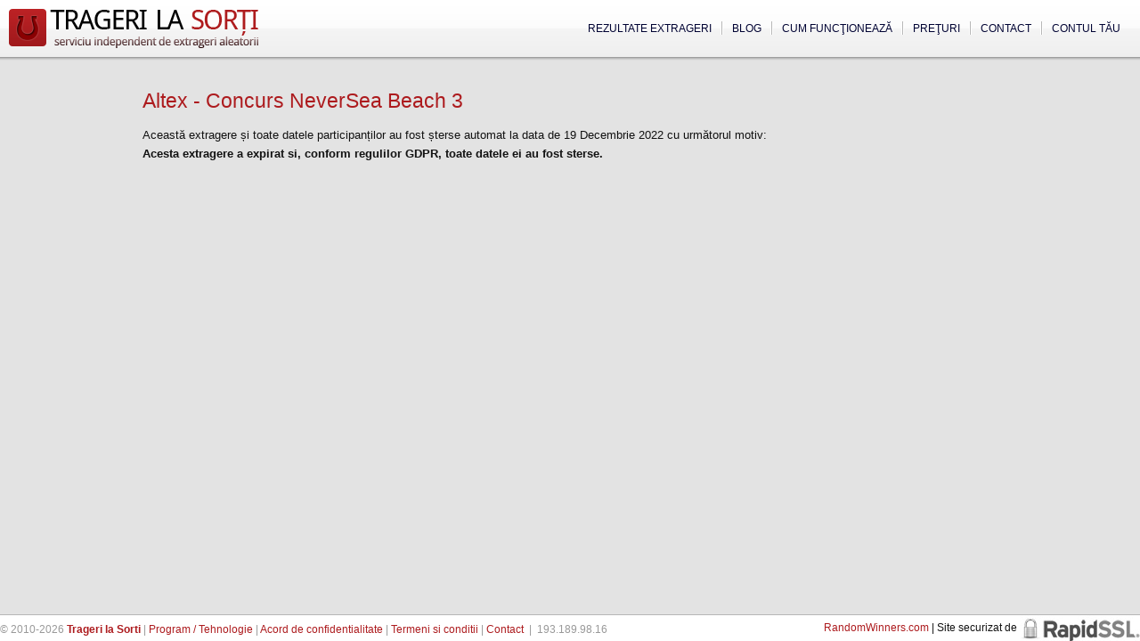

--- FILE ---
content_type: text/html; charset=UTF-8
request_url: https://www.tragerilasorti.ro/extrageri/13731-altex-concurs-neversea-beach-3/
body_size: 8272
content:

    <!DOCTYPE html>
<html lang="en">
<head>

	<meta http-equiv="content-type" content="text/html; charset=utf-8" />
	<title>Altex - Concurs NeverSea Beach 3 | Trageri la Sorti</title>
	
	<meta name="robots" content="INDEX,FOLLOW" />
	<meta name="revisit-after" content="1 day" />
	
	<meta name="viewport" content="width=device-width, initial-scale=1.0">
	
	<meta name="description" content="https://mediacdn.altex.ro/media/custom/upload/regulament-concurs-neversea-beach3.pdf. Extragere organizata de Altex Romania folosind serviciul independent de extrageri Trageri la Sorti" />
	
		
	<link rel="canonical" href="https://www.tragerilasorti.ro/extrageri/13731-altex-concurs-neversea-beach-3/"/>	
		
		
	
	<meta property="og:image" content="https://www.tragerilasorti.ro/img/tls-logo-500.png"/>
	<meta property="og:title" content="Altex - Concurs NeverSea Beach 3 | Trageri la Sorti"/>
	<meta property="og:description" content="https://mediacdn.altex.ro/media/custom/upload/regulament-concurs-neversea-beach3.pdf. Extragere organizata de Altex Romania folosind serviciul independent de extrageri Trageri la Sorti"/>
	<meta property="og:type" content="website"/>
	<meta property="og:url" content="https://www.tragerilasorti.ro/extrageri/13731-altex-concurs-neversea-beach-3/"/>
	
	<link rel="shortcut icon" type="image/x-icon" href="https://www.tragerilasorti.ro/favicon.ico" />
	<link rel="icon" href="https://www.tragerilasorti.ro/favicon.ico" type="image/x-icon"/>
	
	<link rel="alternate" type="application/rss+xml" href="https://www.tragerilasorti.ro/feeds/index.xml" title="Trageri la Sorti" />
	
	<meta name="google-site-verification" content="t8Fov02c8HavNKziIY_sIkC9v0KVYgdHpefyLryiiNw" />
	<meta name="msvalidate.01" content="1A58FA7560DECF34415DFDB5D9904AB3" />
	
			<link href="https://www.tragerilasorti.ro/css/aleatoria.css?v=110823.1" rel="stylesheet" type="text/css" />
			
		
	<script src="//ajax.googleapis.com/ajax/libs/jquery/1.9.1/jquery.min.js"></script>
			<script type="text/javascript" src="https://www.tragerilasorti.ro/js/aleatoria.js?v=110823"></script>
			
	<script language="javascript" type="text/javascript"><!--
	
		var SITE_DATA = { name : 'Trageri la Sorti', url : 'https://www.tragerilasorti.ro', ajax : 'https://www.tragerilasorti.ro/ajax.html' };
		var PAGE_DATA = { title : 'Altex - Concurs NeverSea Beach 3 | Trageri la Sorti', url : 'https://www.tragerilasorti.ro/extrageri/13731-altex-concurs-neversea-beach-3/',  ident : 13731 };
	
			
		var DEVEL = 0;
	
		window.quick_register_popup = false;
		has_voted = false;
	
	//-->
		</script>

	</head>

<body>
	<div id="page_container">	
		<div id="page_header">
			<div id="page_header_inside">
				<div id="page_logo">
					<a href="https://www.tragerilasorti.ro" title="Trageri la Sorti - Serviciu independent de extrageri aleatorii"><img src="https://www.tragerilasorti.ro/img/design/aleatoria-logo.png" alt="Program pentru tragere la sorti si extragere castigatori" id="page_logo_img" style="width: 280px; height: 44px;" /></a>
				</div>
				
				<div id="page_menus_holder"><ul id="page_menus"><li class="page_menu_link_holder_last"><a href="https://www.tragerilasorti.ro/cont/" title="Trageri la Sorti: Inregistrare" class="page_menu_link_last">Contul tău</a></li><li class="page_menu_link_holder"><a href="https://www.tragerilasorti.ro/contact.html" title="Trageri la Sorti: Contact" class="page_menu_link">Contact</a></li><li class="page_menu_link_holder"><a href="https://www.tragerilasorti.ro/preturi/" title="Trageri la Sorti: Preţuri" class="page_menu_link">Preţuri</a></li><li class="page_menu_link_holder"><a href="https://www.tragerilasorti.ro/ghid/" title="Trageri la Sorti: Introducere" class="page_menu_link">Cum funcţionează</a></li><li class="page_menu_link_holder"><a href="https://medium.com/@tragerilasorti" title="Blog" target="_blank" class="page_menu_link"><!-- <img style="vertical-align: middle; width: 13px; margin-top: -3px;" src="/img/design/warning.png" /> -->Blog</a></li><li class="page_menu_link_holder"><a href="https://www.tragerilasorti.ro/extrageri/" title="Trageri la Sorti: Extrageri" class="page_menu_link_first">Rezultate extrageri</a></li></ul></div>			</div>
		</div>
		
				<div id="page_reports_overlay" style="display: none;" onclick="return hide_page_reports();">&nbsp;</div>
		<div id="page_reports" style="display: none;"><div id="page_reports_controls"><a href="javascript:void(0);" onclick="return hide_page_reports()">x</a></div><div id="page_reports_contents"></div></div>
				
		<div id="page_contents_container" class="page_wide">
		
		
	<div id="page_full_contents">
									
			<h1 style="margin-bottom: 10px;">Altex - Concurs NeverSea Beach 3</h1>

						
			
						
							<p>Această extragere și toate datele participanților au fost șterse 
																automat 
														la data de 19 Decembrie 2022 cu următorul motiv: <br /><strong>Acesta extragere a expirat si, conform regulilor GDPR, toate datele ei au fost sterse.</strong></p>
			    
			
		<div style="clear:both"><!-- --></div>
	</div>

			<div style="clear:both"><!-- --></div>
		</div>		
		<div style="clear:both"><!-- --></div>
	</div>		
	<div class="float-container" id="page_footer">			
		<div class="float-left">
			<p id="page_footer_links">
				&copy; 2010-2026 <a href="https://www.tragerilasorti.ro" title="Trageri la Sorti - Serviciu independent de extrageri aleatorii"><strong>Trageri la Sorti</strong></a> | 
				<a href="https://www.tragerilasorti.ro/device.html" title="Program tragere la sorti">Program / Tehnologie</a> | 
				<a href="https://www.tragerilasorti.ro/despre/acord-de-confidentialitate.html" title="Trageri la Sorti: Acord de confidentialitate" rel="nofollow">Acord de confidentialitate</a> |  
				<a href="https://www.tragerilasorti.ro/despre/termeni.html" title="Trageri la Sorti: Termeni si conditii" rel="nofollow">Termeni si conditii</a> |  
				<a href="https://www.tragerilasorti.ro/contact.html" title="Trageri la Sorti: Contactati-ne" rel="nofollow">Contact</a> &nbsp;|&nbsp;
				<span>193.189.98.16</span>
			</p>
		</div>
		
		<div class="float-right footer-div">
			<a href="https://randomwinners.com" target="_blank">RandomWinners.com</a> | Site securizat de <a class="rapidssl" href="http://www.rapidssl.com/">RapidSSL</a>
		</div>
		
		
		<script type="text/javascript"><!--

		  var _gaq = _gaq || [];
		  _gaq.push(['_setAccount', 'UA-19412014-1']);
		  _gaq.push(['_trackPageview']);

		  (function() {
			var ga = document.createElement('script'); ga.type = 'text/javascript'; ga.async = true;
			//ga.src = ('https:' == document.location.protocol ? 'https://ssl' : 'http://www') + '.google-analytics.com/ga.js';
			ga.src = ('https:' == document.location.protocol ? 'https://' : 'http://') + 'stats.g.doubleclick.net/dc.js';
			var s = document.getElementsByTagName('script')[0]; s.parentNode.insertBefore(ga, s);
		  })();

		//-->
		</script>
		
		
	</div>
	
	<script>

		// this code snippet will attach an animated "new" pointer to any element with class="new"

		const newPointerUrl = 'https://www.tragerilasorti.ro/img/new-shake.svg';

		

		const observer = new MutationObserver((mutations) => {
			for (const mutation of mutations) {
				if (mutation.type === 'attributes' && mutation.attributeName === 'style') {
					flagAsNew(mutation.target);
				}
			}
		});
		
		function isVisible(el) {
			return el.style.display !== 'none';
		}
		
		function flagAsNew(el) {
			if(isVisible(el)) {
				n = document.createElement('img');
				n.id = self.crypto.randomUUID();
				n.src = newPointerUrl;
				n.style.position = 'absolute';
				n.style.top = `${el.offsetTop + el.offsetHeight/2 - 35}px`;
				n.style.zIndex = 100;
				n.style.left = `${el.offsetLeft-70}px`;

				el.setAttribute('data-newNotification', n.id);
				console.log('Create '  + n.id);

				document.body.appendChild(n);
			} else {
				if(nId = el.getAttribute('data-newNotification')) {
					console.log('Remove '  + nId);
					document.getElementById(nId).remove();
					el.removeAttribute('data-newNotification');
				}
			}
		}

		
		const itemsToHighlight = document.getElementsByClassName("new");
		for(i = 0; i<itemsToHighlight.length; i++) {
			console.log('Found new element: ', itemsToHighlight[i]);
			flagAsNew(itemsToHighlight[i]);
			observer.observe(itemsToHighlight[i], { attributes: true });
		}

		
	</script>
</body>
</html>
